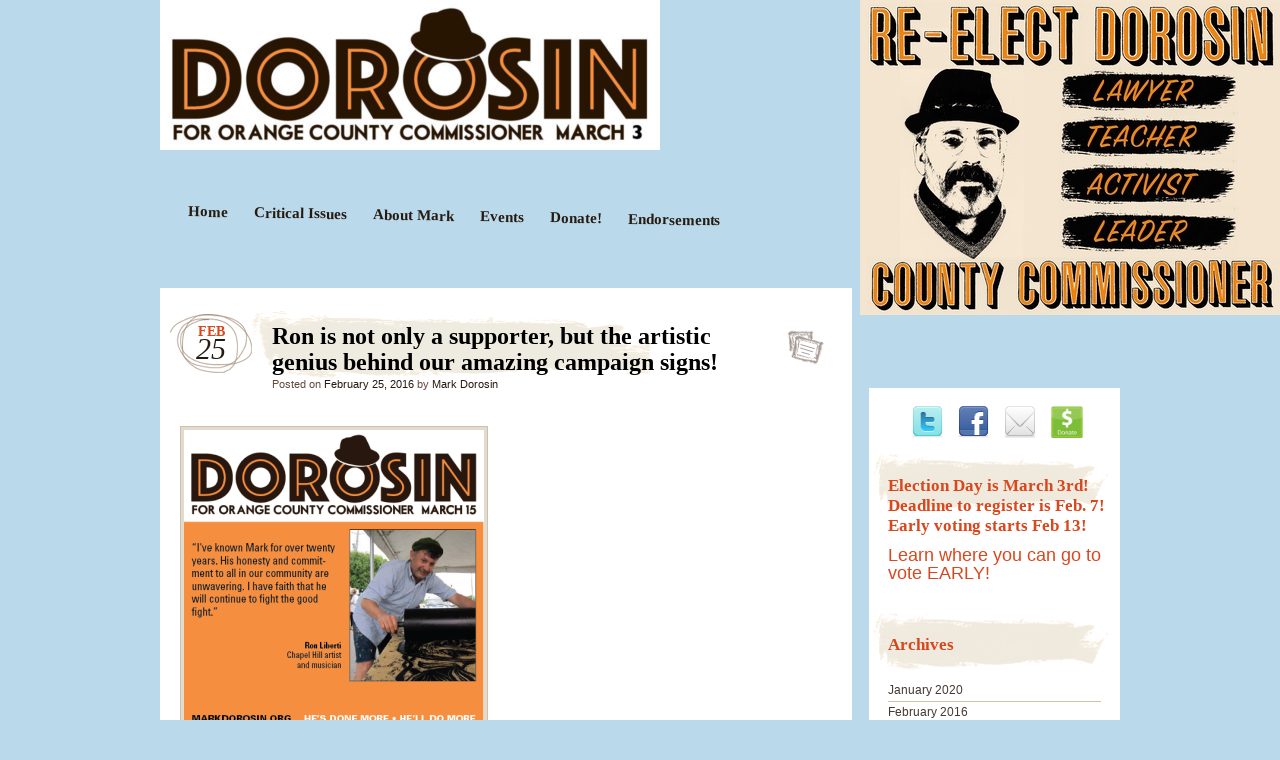

--- FILE ---
content_type: text/html; charset=UTF-8
request_url: http://markdorosin.org/2016/02/ron-is-not-only-a-supporter-but-the-artistic-genius-behind-our-amazing-campaign-signs/
body_size: 8566
content:
<!DOCTYPE html>
<!--[if IE 7]>
<html id="ie7" lang="en-US">
<![endif]-->
<!--[if IE 8]>
<html id="ie8" lang="en-US">
<![endif]-->
<!--[if IE 9]>
<html id="ie9" lang="en-US">
<![endif]-->
<!--[if !(IE 7) | !(IE 8) | !(IE 9)  ]><!-->
<html lang="en-US">
<!--<![endif]-->
<head>
<meta charset="UTF-8" />
<link rel="profile" href="http://gmpg.org/xfn/11" />
<link rel="stylesheet" type="text/css" media="all" href="http://markdorosin.org/wp-content/themes/matala/style.css" />
<link rel="pingback" href="http://markdorosin.org/xmlrpc.php" />
<!--[if lt IE 9]>
<script src="http://markdorosin.org/wp-content/themes/matala/js/html5.js" type="text/javascript"></script>
<![endif]-->
<title>Ron is not only a supporter, but the artistic genius behind our amazing campaign signs! &#8211; Mark Dorosin</title>
<meta name='robots' content='max-image-preview:large' />
<link rel="alternate" type="application/rss+xml" title="Mark Dorosin &raquo; Feed" href="http://markdorosin.org/feed/" />
<link rel="alternate" type="application/rss+xml" title="Mark Dorosin &raquo; Comments Feed" href="http://markdorosin.org/comments/feed/" />
<link rel="alternate" title="oEmbed (JSON)" type="application/json+oembed" href="http://markdorosin.org/wp-json/oembed/1.0/embed?url=http%3A%2F%2Fmarkdorosin.org%2F2016%2F02%2Fron-is-not-only-a-supporter-but-the-artistic-genius-behind-our-amazing-campaign-signs%2F" />
<link rel="alternate" title="oEmbed (XML)" type="text/xml+oembed" href="http://markdorosin.org/wp-json/oembed/1.0/embed?url=http%3A%2F%2Fmarkdorosin.org%2F2016%2F02%2Fron-is-not-only-a-supporter-but-the-artistic-genius-behind-our-amazing-campaign-signs%2F&#038;format=xml" />
<style id='wp-img-auto-sizes-contain-inline-css' type='text/css'>
img:is([sizes=auto i],[sizes^="auto," i]){contain-intrinsic-size:3000px 1500px}
/*# sourceURL=wp-img-auto-sizes-contain-inline-css */
</style>
<link rel='stylesheet' id='formidable-css' href='http://markdorosin.org/wp-content/plugins/formidable/css/formidableforms.css?ver=1210425' type='text/css' media='all' />
<style id='wp-emoji-styles-inline-css' type='text/css'>

	img.wp-smiley, img.emoji {
		display: inline !important;
		border: none !important;
		box-shadow: none !important;
		height: 1em !important;
		width: 1em !important;
		margin: 0 0.07em !important;
		vertical-align: -0.1em !important;
		background: none !important;
		padding: 0 !important;
	}
/*# sourceURL=wp-emoji-styles-inline-css */
</style>
<style id='wp-block-library-inline-css' type='text/css'>
:root{--wp-block-synced-color:#7a00df;--wp-block-synced-color--rgb:122,0,223;--wp-bound-block-color:var(--wp-block-synced-color);--wp-editor-canvas-background:#ddd;--wp-admin-theme-color:#007cba;--wp-admin-theme-color--rgb:0,124,186;--wp-admin-theme-color-darker-10:#006ba1;--wp-admin-theme-color-darker-10--rgb:0,107,160.5;--wp-admin-theme-color-darker-20:#005a87;--wp-admin-theme-color-darker-20--rgb:0,90,135;--wp-admin-border-width-focus:2px}@media (min-resolution:192dpi){:root{--wp-admin-border-width-focus:1.5px}}.wp-element-button{cursor:pointer}:root .has-very-light-gray-background-color{background-color:#eee}:root .has-very-dark-gray-background-color{background-color:#313131}:root .has-very-light-gray-color{color:#eee}:root .has-very-dark-gray-color{color:#313131}:root .has-vivid-green-cyan-to-vivid-cyan-blue-gradient-background{background:linear-gradient(135deg,#00d084,#0693e3)}:root .has-purple-crush-gradient-background{background:linear-gradient(135deg,#34e2e4,#4721fb 50%,#ab1dfe)}:root .has-hazy-dawn-gradient-background{background:linear-gradient(135deg,#faaca8,#dad0ec)}:root .has-subdued-olive-gradient-background{background:linear-gradient(135deg,#fafae1,#67a671)}:root .has-atomic-cream-gradient-background{background:linear-gradient(135deg,#fdd79a,#004a59)}:root .has-nightshade-gradient-background{background:linear-gradient(135deg,#330968,#31cdcf)}:root .has-midnight-gradient-background{background:linear-gradient(135deg,#020381,#2874fc)}:root{--wp--preset--font-size--normal:16px;--wp--preset--font-size--huge:42px}.has-regular-font-size{font-size:1em}.has-larger-font-size{font-size:2.625em}.has-normal-font-size{font-size:var(--wp--preset--font-size--normal)}.has-huge-font-size{font-size:var(--wp--preset--font-size--huge)}.has-text-align-center{text-align:center}.has-text-align-left{text-align:left}.has-text-align-right{text-align:right}.has-fit-text{white-space:nowrap!important}#end-resizable-editor-section{display:none}.aligncenter{clear:both}.items-justified-left{justify-content:flex-start}.items-justified-center{justify-content:center}.items-justified-right{justify-content:flex-end}.items-justified-space-between{justify-content:space-between}.screen-reader-text{border:0;clip-path:inset(50%);height:1px;margin:-1px;overflow:hidden;padding:0;position:absolute;width:1px;word-wrap:normal!important}.screen-reader-text:focus{background-color:#ddd;clip-path:none;color:#444;display:block;font-size:1em;height:auto;left:5px;line-height:normal;padding:15px 23px 14px;text-decoration:none;top:5px;width:auto;z-index:100000}html :where(.has-border-color){border-style:solid}html :where([style*=border-top-color]){border-top-style:solid}html :where([style*=border-right-color]){border-right-style:solid}html :where([style*=border-bottom-color]){border-bottom-style:solid}html :where([style*=border-left-color]){border-left-style:solid}html :where([style*=border-width]){border-style:solid}html :where([style*=border-top-width]){border-top-style:solid}html :where([style*=border-right-width]){border-right-style:solid}html :where([style*=border-bottom-width]){border-bottom-style:solid}html :where([style*=border-left-width]){border-left-style:solid}html :where(img[class*=wp-image-]){height:auto;max-width:100%}:where(figure){margin:0 0 1em}html :where(.is-position-sticky){--wp-admin--admin-bar--position-offset:var(--wp-admin--admin-bar--height,0px)}@media screen and (max-width:600px){html :where(.is-position-sticky){--wp-admin--admin-bar--position-offset:0px}}

/*# sourceURL=wp-block-library-inline-css */
</style><style id='global-styles-inline-css' type='text/css'>
:root{--wp--preset--aspect-ratio--square: 1;--wp--preset--aspect-ratio--4-3: 4/3;--wp--preset--aspect-ratio--3-4: 3/4;--wp--preset--aspect-ratio--3-2: 3/2;--wp--preset--aspect-ratio--2-3: 2/3;--wp--preset--aspect-ratio--16-9: 16/9;--wp--preset--aspect-ratio--9-16: 9/16;--wp--preset--color--black: #000000;--wp--preset--color--cyan-bluish-gray: #abb8c3;--wp--preset--color--white: #ffffff;--wp--preset--color--pale-pink: #f78da7;--wp--preset--color--vivid-red: #cf2e2e;--wp--preset--color--luminous-vivid-orange: #ff6900;--wp--preset--color--luminous-vivid-amber: #fcb900;--wp--preset--color--light-green-cyan: #7bdcb5;--wp--preset--color--vivid-green-cyan: #00d084;--wp--preset--color--pale-cyan-blue: #8ed1fc;--wp--preset--color--vivid-cyan-blue: #0693e3;--wp--preset--color--vivid-purple: #9b51e0;--wp--preset--gradient--vivid-cyan-blue-to-vivid-purple: linear-gradient(135deg,rgb(6,147,227) 0%,rgb(155,81,224) 100%);--wp--preset--gradient--light-green-cyan-to-vivid-green-cyan: linear-gradient(135deg,rgb(122,220,180) 0%,rgb(0,208,130) 100%);--wp--preset--gradient--luminous-vivid-amber-to-luminous-vivid-orange: linear-gradient(135deg,rgb(252,185,0) 0%,rgb(255,105,0) 100%);--wp--preset--gradient--luminous-vivid-orange-to-vivid-red: linear-gradient(135deg,rgb(255,105,0) 0%,rgb(207,46,46) 100%);--wp--preset--gradient--very-light-gray-to-cyan-bluish-gray: linear-gradient(135deg,rgb(238,238,238) 0%,rgb(169,184,195) 100%);--wp--preset--gradient--cool-to-warm-spectrum: linear-gradient(135deg,rgb(74,234,220) 0%,rgb(151,120,209) 20%,rgb(207,42,186) 40%,rgb(238,44,130) 60%,rgb(251,105,98) 80%,rgb(254,248,76) 100%);--wp--preset--gradient--blush-light-purple: linear-gradient(135deg,rgb(255,206,236) 0%,rgb(152,150,240) 100%);--wp--preset--gradient--blush-bordeaux: linear-gradient(135deg,rgb(254,205,165) 0%,rgb(254,45,45) 50%,rgb(107,0,62) 100%);--wp--preset--gradient--luminous-dusk: linear-gradient(135deg,rgb(255,203,112) 0%,rgb(199,81,192) 50%,rgb(65,88,208) 100%);--wp--preset--gradient--pale-ocean: linear-gradient(135deg,rgb(255,245,203) 0%,rgb(182,227,212) 50%,rgb(51,167,181) 100%);--wp--preset--gradient--electric-grass: linear-gradient(135deg,rgb(202,248,128) 0%,rgb(113,206,126) 100%);--wp--preset--gradient--midnight: linear-gradient(135deg,rgb(2,3,129) 0%,rgb(40,116,252) 100%);--wp--preset--font-size--small: 13px;--wp--preset--font-size--medium: 20px;--wp--preset--font-size--large: 36px;--wp--preset--font-size--x-large: 42px;--wp--preset--spacing--20: 0.44rem;--wp--preset--spacing--30: 0.67rem;--wp--preset--spacing--40: 1rem;--wp--preset--spacing--50: 1.5rem;--wp--preset--spacing--60: 2.25rem;--wp--preset--spacing--70: 3.38rem;--wp--preset--spacing--80: 5.06rem;--wp--preset--shadow--natural: 6px 6px 9px rgba(0, 0, 0, 0.2);--wp--preset--shadow--deep: 12px 12px 50px rgba(0, 0, 0, 0.4);--wp--preset--shadow--sharp: 6px 6px 0px rgba(0, 0, 0, 0.2);--wp--preset--shadow--outlined: 6px 6px 0px -3px rgb(255, 255, 255), 6px 6px rgb(0, 0, 0);--wp--preset--shadow--crisp: 6px 6px 0px rgb(0, 0, 0);}:where(.is-layout-flex){gap: 0.5em;}:where(.is-layout-grid){gap: 0.5em;}body .is-layout-flex{display: flex;}.is-layout-flex{flex-wrap: wrap;align-items: center;}.is-layout-flex > :is(*, div){margin: 0;}body .is-layout-grid{display: grid;}.is-layout-grid > :is(*, div){margin: 0;}:where(.wp-block-columns.is-layout-flex){gap: 2em;}:where(.wp-block-columns.is-layout-grid){gap: 2em;}:where(.wp-block-post-template.is-layout-flex){gap: 1.25em;}:where(.wp-block-post-template.is-layout-grid){gap: 1.25em;}.has-black-color{color: var(--wp--preset--color--black) !important;}.has-cyan-bluish-gray-color{color: var(--wp--preset--color--cyan-bluish-gray) !important;}.has-white-color{color: var(--wp--preset--color--white) !important;}.has-pale-pink-color{color: var(--wp--preset--color--pale-pink) !important;}.has-vivid-red-color{color: var(--wp--preset--color--vivid-red) !important;}.has-luminous-vivid-orange-color{color: var(--wp--preset--color--luminous-vivid-orange) !important;}.has-luminous-vivid-amber-color{color: var(--wp--preset--color--luminous-vivid-amber) !important;}.has-light-green-cyan-color{color: var(--wp--preset--color--light-green-cyan) !important;}.has-vivid-green-cyan-color{color: var(--wp--preset--color--vivid-green-cyan) !important;}.has-pale-cyan-blue-color{color: var(--wp--preset--color--pale-cyan-blue) !important;}.has-vivid-cyan-blue-color{color: var(--wp--preset--color--vivid-cyan-blue) !important;}.has-vivid-purple-color{color: var(--wp--preset--color--vivid-purple) !important;}.has-black-background-color{background-color: var(--wp--preset--color--black) !important;}.has-cyan-bluish-gray-background-color{background-color: var(--wp--preset--color--cyan-bluish-gray) !important;}.has-white-background-color{background-color: var(--wp--preset--color--white) !important;}.has-pale-pink-background-color{background-color: var(--wp--preset--color--pale-pink) !important;}.has-vivid-red-background-color{background-color: var(--wp--preset--color--vivid-red) !important;}.has-luminous-vivid-orange-background-color{background-color: var(--wp--preset--color--luminous-vivid-orange) !important;}.has-luminous-vivid-amber-background-color{background-color: var(--wp--preset--color--luminous-vivid-amber) !important;}.has-light-green-cyan-background-color{background-color: var(--wp--preset--color--light-green-cyan) !important;}.has-vivid-green-cyan-background-color{background-color: var(--wp--preset--color--vivid-green-cyan) !important;}.has-pale-cyan-blue-background-color{background-color: var(--wp--preset--color--pale-cyan-blue) !important;}.has-vivid-cyan-blue-background-color{background-color: var(--wp--preset--color--vivid-cyan-blue) !important;}.has-vivid-purple-background-color{background-color: var(--wp--preset--color--vivid-purple) !important;}.has-black-border-color{border-color: var(--wp--preset--color--black) !important;}.has-cyan-bluish-gray-border-color{border-color: var(--wp--preset--color--cyan-bluish-gray) !important;}.has-white-border-color{border-color: var(--wp--preset--color--white) !important;}.has-pale-pink-border-color{border-color: var(--wp--preset--color--pale-pink) !important;}.has-vivid-red-border-color{border-color: var(--wp--preset--color--vivid-red) !important;}.has-luminous-vivid-orange-border-color{border-color: var(--wp--preset--color--luminous-vivid-orange) !important;}.has-luminous-vivid-amber-border-color{border-color: var(--wp--preset--color--luminous-vivid-amber) !important;}.has-light-green-cyan-border-color{border-color: var(--wp--preset--color--light-green-cyan) !important;}.has-vivid-green-cyan-border-color{border-color: var(--wp--preset--color--vivid-green-cyan) !important;}.has-pale-cyan-blue-border-color{border-color: var(--wp--preset--color--pale-cyan-blue) !important;}.has-vivid-cyan-blue-border-color{border-color: var(--wp--preset--color--vivid-cyan-blue) !important;}.has-vivid-purple-border-color{border-color: var(--wp--preset--color--vivid-purple) !important;}.has-vivid-cyan-blue-to-vivid-purple-gradient-background{background: var(--wp--preset--gradient--vivid-cyan-blue-to-vivid-purple) !important;}.has-light-green-cyan-to-vivid-green-cyan-gradient-background{background: var(--wp--preset--gradient--light-green-cyan-to-vivid-green-cyan) !important;}.has-luminous-vivid-amber-to-luminous-vivid-orange-gradient-background{background: var(--wp--preset--gradient--luminous-vivid-amber-to-luminous-vivid-orange) !important;}.has-luminous-vivid-orange-to-vivid-red-gradient-background{background: var(--wp--preset--gradient--luminous-vivid-orange-to-vivid-red) !important;}.has-very-light-gray-to-cyan-bluish-gray-gradient-background{background: var(--wp--preset--gradient--very-light-gray-to-cyan-bluish-gray) !important;}.has-cool-to-warm-spectrum-gradient-background{background: var(--wp--preset--gradient--cool-to-warm-spectrum) !important;}.has-blush-light-purple-gradient-background{background: var(--wp--preset--gradient--blush-light-purple) !important;}.has-blush-bordeaux-gradient-background{background: var(--wp--preset--gradient--blush-bordeaux) !important;}.has-luminous-dusk-gradient-background{background: var(--wp--preset--gradient--luminous-dusk) !important;}.has-pale-ocean-gradient-background{background: var(--wp--preset--gradient--pale-ocean) !important;}.has-electric-grass-gradient-background{background: var(--wp--preset--gradient--electric-grass) !important;}.has-midnight-gradient-background{background: var(--wp--preset--gradient--midnight) !important;}.has-small-font-size{font-size: var(--wp--preset--font-size--small) !important;}.has-medium-font-size{font-size: var(--wp--preset--font-size--medium) !important;}.has-large-font-size{font-size: var(--wp--preset--font-size--large) !important;}.has-x-large-font-size{font-size: var(--wp--preset--font-size--x-large) !important;}
/*# sourceURL=global-styles-inline-css */
</style>

<style id='classic-theme-styles-inline-css' type='text/css'>
/*! This file is auto-generated */
.wp-block-button__link{color:#fff;background-color:#32373c;border-radius:9999px;box-shadow:none;text-decoration:none;padding:calc(.667em + 2px) calc(1.333em + 2px);font-size:1.125em}.wp-block-file__button{background:#32373c;color:#fff;text-decoration:none}
/*# sourceURL=/wp-includes/css/classic-themes.min.css */
</style>
<script type="text/javascript" src="http://markdorosin.org/wp-includes/js/jquery/jquery.min.js?ver=3.7.1" id="jquery-core-js"></script>
<script type="text/javascript" src="http://markdorosin.org/wp-includes/js/jquery/jquery-migrate.min.js?ver=3.4.1" id="jquery-migrate-js"></script>
<script type="text/javascript" src="http://markdorosin.org/wp-content/plugins/countdown-timer/js/webtoolkit.sprintf.js?ver=3.0.6" id="webkit_sprintf-js"></script>
<link rel="https://api.w.org/" href="http://markdorosin.org/wp-json/" /><link rel="alternate" title="JSON" type="application/json" href="http://markdorosin.org/wp-json/wp/v2/posts/317" /><link rel="EditURI" type="application/rsd+xml" title="RSD" href="http://markdorosin.org/xmlrpc.php?rsd" />
<meta name="generator" content="WordPress 6.9" />
<link rel="canonical" href="http://markdorosin.org/2016/02/ron-is-not-only-a-supporter-but-the-artistic-genius-behind-our-amazing-campaign-signs/" />
<link rel='shortlink' href='http://markdorosin.org/?p=317' />
	<style type="text/css">
			html,
		body,
		#page,
		#wrapper,
		#inner-wrapper,
		#colophon,
		#primary-bottom,
		#secondary-bottom,
		body.attachment #inner-wrapper,
		body.attachment #access,
		#access,
		#access .current_page_item a,
		#access li:hover > a {
			background: none;
		}
		#primary,
		#secondary {
			background-color: #fff;
		}
		#primary,
		body.attachment #primary {
			margin-top: 0;
			margin-left: 0;
		}
		body.attachment #primary {
			width: 940px;
		}
		#content,
		body.attachment #content {
			margin-top: 10px;
		}
		body.attachment #attachment-wrapper {
			margin-top: 0;
		}
		#primary-bottom,
		#secondary-bottom {
			display: none;
		}
		#secondary {
			margin-top: 100px;
		}
		#secondary-content,
		#ie7 #secondary-content {
			margin-top: 0;
		}
		#colophon {
			padding: 20px 0;
		}
		</style>
		<style type="text/css">
			#branding {
			margin-top: 0;
			padding: 0 10px;
		}
		#branding hgroup {
			background: url(http://markdorosin.org/wp-content/uploads/2019/12/Dorosin2HEADER-2020-e1577680508822.jpeg) no-repeat;
			height: 150px;
			padding: 0 10px;
			width: 940px;
		}
		#access {
			margin: 25px 0;
		}
		#ie8 #access {
			margin: 20px 0;
		}
			#site-title,
		#site-description {
 	 		position: absolute !important;
			clip: rect(1px 1px 1px 1px); /* IE6, IE7 */
			clip: rect(1px, 1px, 1px, 1px);
		}
		</style>
	<style type="text/css" id="custom-background-css">
body.custom-background { background-color: #bad9ea; background-image: url("http://markdorosin.org/wp-content/uploads/2020/01/Dorosin-2020-FINAL-420.jpg"); background-position: right top; background-size: auto; background-repeat: no-repeat; background-attachment: scroll; }
</style>
	</head>

<body class="wp-singular post-template-default single single-post postid-317 single-format-standard custom-background wp-theme-matala">
<div id="page" class="hfeed">
	<div id="wrapper">
		<header id="branding" role="banner">
			<hgroup>
				<h1 id="site-title"><span><a href="http://markdorosin.org/" title="Mark Dorosin" rel="home">Mark Dorosin</a></span></h1>
				<h2 id="site-description">Equal Justice Under Law</h2>
			</hgroup>
			<nav id="access" role="navigation">
				<div class="menu-header"><ul id="menu-primary" class="menu"><li id="menu-item-91" class="menu-item menu-item-type-custom menu-item-object-custom menu-item-home menu-item-91"><a href="http://markdorosin.org">Home</a></li>
<li id="menu-item-279" class="menu-item menu-item-type-post_type menu-item-object-page menu-item-279"><a href="http://markdorosin.org/critical-issues/">Critical Issues</a></li>
<li id="menu-item-90" class="menu-item menu-item-type-post_type menu-item-object-page menu-item-90"><a href="http://markdorosin.org/about/">About Mark</a></li>
<li id="menu-item-168" class="menu-item menu-item-type-post_type menu-item-object-page menu-item-168"><a href="http://markdorosin.org/events/">Events</a></li>
<li id="menu-item-88" class="menu-item menu-item-type-post_type menu-item-object-page menu-item-88"><a href="http://markdorosin.org/donate/" title="color: red; font-size: 125%;">Donate!</a></li>
<li id="menu-item-592" class="menu-item menu-item-type-post_type menu-item-object-page menu-item-592"><a href="http://markdorosin.org/endorsements/">Endorsements</a></li>
</ul></div>			</nav><!-- #access -->
		</header> <!-- #branding -->
		<div id="inner-wrapper">
			<div id="main">
	<div id="primary">
		<div id="content" role="main">

			
				<article id="post-317" class="post-wrapper post-317 post type-post status-publish format-standard hentry category-news">

	<div class="post-date"><span class="entry-month">Feb</span><span class="entry-day">25</span></div>
	<header class="entry-header">
					<h1 class="entry-title">Ron is not only a supporter, but the artistic genius behind our amazing campaign signs!</h1>
		
		<div class="entry-info">
			<div class="posted-on"><span class="sep">Posted on </span><a href="http://markdorosin.org/2016/02/ron-is-not-only-a-supporter-but-the-artistic-genius-behind-our-amazing-campaign-signs/" title="9:16 am" rel="bookmark"><time class="entry-date" datetime="2016-02-25T09:16:22-05:00" pubdate>February 25, 2016</time></a><span class="by-author"> <span class="sep"> by </span> <span class="author vcard"><a class="url fn n" href="http://markdorosin.org/author/mark/" title="View all posts by Mark Dorosin" rel="author">Mark Dorosin</a></span></span></div>		</div><!-- .entry-info -->

	</header><!-- .entry-header -->
		<div class="post-format-icon"><a href="http://markdorosin.org/2016/02/ron-is-not-only-a-supporter-but-the-artistic-genius-behind-our-amazing-campaign-signs/" title="Permalink to Ron is not only a supporter, but the artistic genius behind our amazing campaign signs!" rel="bookmark">Ron is not only a supporter, but the artistic genius behind our amazing campaign signs!</a></div>

	<div class="entry-content">
				<p><a href="http://markdorosin.org/wp-content/uploads/2016/02/Ron.png" rel="attachment wp-att-307"><img fetchpriority="high" decoding="async" src="http://markdorosin.org/wp-content/uploads/2016/02/Ron-300x300.png" alt="Ron" width="300" height="300" class="alignnone size-medium wp-image-307" srcset="http://markdorosin.org/wp-content/uploads/2016/02/Ron-300x300.png 300w, http://markdorosin.org/wp-content/uploads/2016/02/Ron-150x150.png 150w, http://markdorosin.org/wp-content/uploads/2016/02/Ron.png 505w" sizes="(max-width: 300px) 100vw, 300px" /></a></p>
					</div><!-- .entry-content -->

	<footer class="entry-footer">

		<div class="entry-meta">
			<span class="posted-in">Filed under <a href="http://markdorosin.org/category/news/" rel="category tag">News</a></span> <span class="sep">|</span>			<span class="comments-link"><span>Comments Off<span class="screen-reader-text"> on Ron is not only a supporter, but the artistic genius behind our amazing campaign signs!</span></span></span>
					</div><!-- .entry-meta -->

		
	</footer><!-- .entry-footer -->
</article><!-- #post-317 .post-wrapper -->
				<nav id="nav-single">
					<h3 class="assistive-text">Post navigation</h3>
					<span class="nav-previous"><a href="http://markdorosin.org/2016/02/lalanii-sangode-is-a-fighter-for-education-equity/" rel="prev">Previous <span>Post</span></a></span>
					<span class="nav-next"><a href="http://markdorosin.org/2016/02/rocks-the-fedora-thanks-seth/" rel="next">Next <span>Post</span></a></span>
				</nav><!-- #nav-single -->

				
<div id="comments">
	
	
			<p class="nocomments">Comments are closed.</p>

	
	
</div><!-- #comments -->
			
		</div><!-- #content -->

		
<div id="supplementary" class="two">
		<div id="first" class="widget-area" role="complementary">
		<aside id="text-4" class="widget widget_text"><h1 class="widget-title">Like Mark on Facebook</h1>			<div class="textwidget"><iframe src="//www.facebook.com/plugins/likebox.php?href=http%3A%2F%2Fwww.facebook.com%2Fmarkdorosin&amp;width=293&amp;height=400&amp;colorscheme=light&amp;show_faces=true&amp;border_color=%23ffffff&amp;stream=false&amp;header=false&amp;appId=218114654878950" scrolling="no" frameborder="0" style="border:none; overflow:hidden; width:100%; height:335px;" allowTransparency="true"></iframe></div>
		</aside>	</div><!-- #first .widget-area -->
	
		<div id="second" class="widget-area" role="complementary">
		<aside id="custom_html-4" class="widget_text widget widget_custom_html"><h1 class="widget-title">Follow Mark on Twitter</h1><div class="textwidget custom-html-widget"><a class="twitter-timeline" data-height="400" href="https://twitter.com/MarkDorosin?ref_src=twsrc%5Etfw">Tweets by MarkDorosin</a> <script async src="https://platform.twitter.com/widgets.js" charset="utf-8"></script></div></aside>	</div><!-- #second .widget-area -->
	</div><!-- #supplementary -->		<div id="primary-bottom"></div>
	</div><!-- #primary -->


	<div id="secondary" class="widget-area" role="complementary">
		<div id="secondary-content">
			<aside id="custom_html-3" class="widget_text widget widget_custom_html"><div class="textwidget custom-html-widget"><div align="center" style="margin:0; ">
&nbsp;
<h2><a href="https://twitter.com/#!/MarkDorosin"><img src="http://markdorosin.org/wp-content/uploads/2012/03/twitter_32.png" width="31" height="32" alt="Follow Mark on Twitter"  border="0" /></a>
&nbsp;

<a href="http://www.facebook.com/MarkDorosin"><img src="http://markdorosin.org/wp-content/uploads/2012/03/facebook_32.png" width="31" height="32" alt="Like Mark on Facebook"  border="0" /></a>
&nbsp;

<a href="mailto:campaign@markdorosin.org"><img src="http://markdorosin.org/wp-content/uploads/2012/03/email_32.png" with="31" height="32" alt="Contact the campaign" border="0"/></a>
&nbsp;


<a href="/donate"><img src="http://markdorosin.org/wp-content/uploads/2012/03/Donate_Icon.png" with="31" height="32" alt="Donate" border="0"/></a>
&nbsp;
</h2>
</div></div></aside><aside id="text-10" class="widget widget_text"><h1 class="widget-title">Election Day is March 3rd! Deadline to register is Feb. 7! Early voting starts Feb 13!</h1>			<div class="textwidget"><h2><a href="https://www.orangecountync.gov/DocumentCenter/View/9306/Calendar-View-Early-Sites-2020-Primary?bidId=">Learn where you can go to vote EARLY!</a></h2>
&nbsp;</div>
		</aside><aside id="archives-2" class="widget widget_archive"><h1 class="widget-title">Archives</h1>
			<ul>
					<li><a href='http://markdorosin.org/2020/01/'>January 2020</a></li>
	<li><a href='http://markdorosin.org/2016/02/'>February 2016</a></li>
	<li><a href='http://markdorosin.org/2016/01/'>January 2016</a></li>
	<li><a href='http://markdorosin.org/2012/04/'>April 2012</a></li>
	<li><a href='http://markdorosin.org/2012/03/'>March 2012</a></li>
	<li><a href='http://markdorosin.org/2012/02/'>February 2012</a></li>
			</ul>

			</aside><aside id="search-2" class="widget widget_search"><form role="search" method="get" id="searchform" class="searchform" action="http://markdorosin.org/">
				<div>
					<label class="screen-reader-text" for="s">Search for:</label>
					<input type="text" value="" name="s" id="s" />
					<input type="submit" id="searchsubmit" value="Search" />
				</div>
			</form></aside>			<div id="secondary-bottom"></div>
		</div><!-- #secondary-content -->
	</div><!-- #secondary .widget-area -->				<footer id="colophon" role="contentinfo">

					<div id="site-generator">
						<a href="http://wordpress.org/" rel="generator">Proudly powered by WordPress</a><span class="sep"> | </span>Theme: Matala by <a href="http://www.gnvpartners.com/web/" rel="designer">Nicolo Volpato</a>.					</div>

				</footer><!-- #colophon -->
			</div><!-- #main -->
    	</div><!-- #inner-wrapper -->
    </div><!-- #wrapper -->
</div><!-- #page-->

<script type="speculationrules">
{"prefetch":[{"source":"document","where":{"and":[{"href_matches":"/*"},{"not":{"href_matches":["/wp-*.php","/wp-admin/*","/wp-content/uploads/*","/wp-content/*","/wp-content/plugins/*","/wp-content/themes/matala/*","/*\\?(.+)"]}},{"not":{"selector_matches":"a[rel~=\"nofollow\"]"}},{"not":{"selector_matches":".no-prefetch, .no-prefetch a"}}]},"eagerness":"conservative"}]}
</script>
<script type="text/javascript" src="http://markdorosin.org/wp-includes/js/comment-reply.min.js?ver=6.9" id="comment-reply-js" async="async" data-wp-strategy="async" fetchpriority="low"></script>
<script type="text/javascript" id="fergcorp_countdowntimer-js-extra">
/* <![CDATA[ */
var fergcorp_countdown_timer_js_lang = {"year":"%d year,","years":"%d years,","month":"%d month,","months":"%d months,","week":"%d week,","weeks":"%d weeks,","day":"%d day,","days":"%d days,","hour":"%d hour,","hours":"%d hours,","minute":"%d minute,","minutes":"%d minutes,","second":"%d second,","seconds":"%d seconds,","agotime":"%s ago","intime":"in %s"};
var fergcorp_countdown_timer_jsEvents = [];
var fergcorp_countdown_timer_options = {"showYear":"0","showMonth":"0","showWeek":"0","showDay":"1","showHour":"0","showMinute":"0","showSecond":"0","stripZero":"1"};
//# sourceURL=fergcorp_countdowntimer-js-extra
/* ]]> */
</script>
<script type="text/javascript" src="http://markdorosin.org/wp-content/plugins/countdown-timer/js/fergcorp_countdownTimer_java.js?ver=3.0.6" id="fergcorp_countdowntimer-js"></script>
<script id="wp-emoji-settings" type="application/json">
{"baseUrl":"https://s.w.org/images/core/emoji/17.0.2/72x72/","ext":".png","svgUrl":"https://s.w.org/images/core/emoji/17.0.2/svg/","svgExt":".svg","source":{"concatemoji":"http://markdorosin.org/wp-includes/js/wp-emoji-release.min.js?ver=6.9"}}
</script>
<script type="module">
/* <![CDATA[ */
/*! This file is auto-generated */
const a=JSON.parse(document.getElementById("wp-emoji-settings").textContent),o=(window._wpemojiSettings=a,"wpEmojiSettingsSupports"),s=["flag","emoji"];function i(e){try{var t={supportTests:e,timestamp:(new Date).valueOf()};sessionStorage.setItem(o,JSON.stringify(t))}catch(e){}}function c(e,t,n){e.clearRect(0,0,e.canvas.width,e.canvas.height),e.fillText(t,0,0);t=new Uint32Array(e.getImageData(0,0,e.canvas.width,e.canvas.height).data);e.clearRect(0,0,e.canvas.width,e.canvas.height),e.fillText(n,0,0);const a=new Uint32Array(e.getImageData(0,0,e.canvas.width,e.canvas.height).data);return t.every((e,t)=>e===a[t])}function p(e,t){e.clearRect(0,0,e.canvas.width,e.canvas.height),e.fillText(t,0,0);var n=e.getImageData(16,16,1,1);for(let e=0;e<n.data.length;e++)if(0!==n.data[e])return!1;return!0}function u(e,t,n,a){switch(t){case"flag":return n(e,"\ud83c\udff3\ufe0f\u200d\u26a7\ufe0f","\ud83c\udff3\ufe0f\u200b\u26a7\ufe0f")?!1:!n(e,"\ud83c\udde8\ud83c\uddf6","\ud83c\udde8\u200b\ud83c\uddf6")&&!n(e,"\ud83c\udff4\udb40\udc67\udb40\udc62\udb40\udc65\udb40\udc6e\udb40\udc67\udb40\udc7f","\ud83c\udff4\u200b\udb40\udc67\u200b\udb40\udc62\u200b\udb40\udc65\u200b\udb40\udc6e\u200b\udb40\udc67\u200b\udb40\udc7f");case"emoji":return!a(e,"\ud83e\u1fac8")}return!1}function f(e,t,n,a){let r;const o=(r="undefined"!=typeof WorkerGlobalScope&&self instanceof WorkerGlobalScope?new OffscreenCanvas(300,150):document.createElement("canvas")).getContext("2d",{willReadFrequently:!0}),s=(o.textBaseline="top",o.font="600 32px Arial",{});return e.forEach(e=>{s[e]=t(o,e,n,a)}),s}function r(e){var t=document.createElement("script");t.src=e,t.defer=!0,document.head.appendChild(t)}a.supports={everything:!0,everythingExceptFlag:!0},new Promise(t=>{let n=function(){try{var e=JSON.parse(sessionStorage.getItem(o));if("object"==typeof e&&"number"==typeof e.timestamp&&(new Date).valueOf()<e.timestamp+604800&&"object"==typeof e.supportTests)return e.supportTests}catch(e){}return null}();if(!n){if("undefined"!=typeof Worker&&"undefined"!=typeof OffscreenCanvas&&"undefined"!=typeof URL&&URL.createObjectURL&&"undefined"!=typeof Blob)try{var e="postMessage("+f.toString()+"("+[JSON.stringify(s),u.toString(),c.toString(),p.toString()].join(",")+"));",a=new Blob([e],{type:"text/javascript"});const r=new Worker(URL.createObjectURL(a),{name:"wpTestEmojiSupports"});return void(r.onmessage=e=>{i(n=e.data),r.terminate(),t(n)})}catch(e){}i(n=f(s,u,c,p))}t(n)}).then(e=>{for(const n in e)a.supports[n]=e[n],a.supports.everything=a.supports.everything&&a.supports[n],"flag"!==n&&(a.supports.everythingExceptFlag=a.supports.everythingExceptFlag&&a.supports[n]);var t;a.supports.everythingExceptFlag=a.supports.everythingExceptFlag&&!a.supports.flag,a.supports.everything||((t=a.source||{}).concatemoji?r(t.concatemoji):t.wpemoji&&t.twemoji&&(r(t.twemoji),r(t.wpemoji)))});
//# sourceURL=http://markdorosin.org/wp-includes/js/wp-emoji-loader.min.js
/* ]]> */
</script>

</body>
</html>